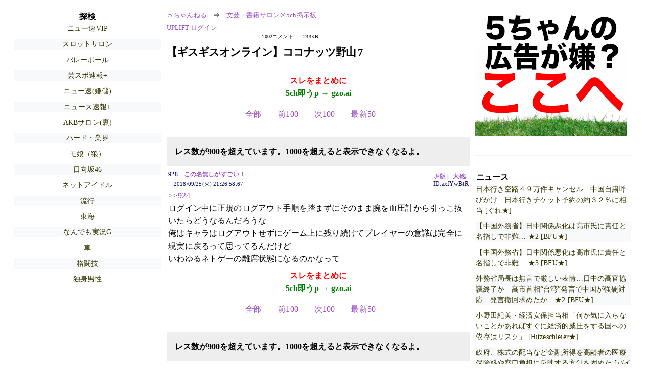

--- FILE ---
content_type: text/html; charset=Shift_JIS
request_url: https://mevius.5ch.net/test/read.cgi/bookall/1536913693/928
body_size: 4479
content:
<!DOCTYPE HTML>
<html lang="ja"><head><script async="" src="https://www.googletagmanager.com/gtag/js?id=G-7NQT8916KZ"></script><script>window.dataLayer = window.dataLayer || [];
  function gtag(){dataLayer.push(arguments);}
  gtag('js', new Date());

  gtag('config', 'G-7NQT8916KZ');</script><link rel="canonical" href="https://mevius.5ch.net/test/read.cgi/bookall/1536913693/928"><script type="application/ld+json">[{
      "@context": "https://schema.org",
 "name": "５ちゃんねる", 
     "@type": "BreadcrumbList",
      "itemListElement": [{
        "@type": "ListItem",
        "position": 1,
        "name": "５ちゃんねる",
        "item": "https://5ch.net/"
      },{
        "@type": "ListItem",
        "position": 2,
        "name": "文芸・書籍サロン＠5ch掲示板",
        "item": "https://mevius.5ch.net/bookall/"
      },{
        "@type": "ListItem",
        "position": 3,
        "name": "【ギスギスオンライン】ココナッツ野山 7"
        ,"item": "https://mevius.5ch.net/test/read.cgi/bookall/1536913693"
      },{
        "@type": "ListItem",
        "position": 4,
        "name": "928"
        ,"item": "https://mevius.5ch.net/test/read.cgi/bookall/1536913693/928"
      }]
    }]</script><meta http-equiv="Content-Type" content="text/html; charset=Shift_JIS"><meta http-equiv="X-UA-Compatible" content="IE=edge"><meta name="viewport" content="width=device-width, user-scalable=yes, initial-scale=1, maximum-scale=10"><meta name="description" content="５ちゃんねるの文芸・書籍サロン＠5ch掲示板での議論に参加しましょう：「【ギスギスオンライン】ココナッツ野山 7」。"><base href="https://mevius.5ch.net/bookall/"><title>【ギスギスオンライン】ココナッツ野山 7 	
</title><link defer="" rel="stylesheet" href="https://agree.5ch.net/v/style.css"><link defer="" rel="stylesheet" href="https://agree.5ch.net/v/milligram.css"><script type="text/javascript" src="https://agree.5ch.net/v/jquery.min.js"></script><script defer="" type="text/javascript" src="https://egg.5ch.net/js/suite.js"></script></head><body style="margin: 20px !important;"><input type="hidden" id="zxcvtypo" value="//mevius.5ch.net/test/read.cgi/bookall/1536913693"><div id="maincontent" class="maxwidth100 width100"><div class="row noflex maxwidth100"><div style="display: flex; justify-content: space-between;"><script src="https://cdn.browsiprod.com/bootstrap/bootstrap.js" id="browsi-tag" data-pubKey="loki" data-siteKey="gochannel" async=""></script><div id="hideme" class="me310 center column "><div id="overleft"><span class='bold slightpad'>探検</span><ul class='p85 slightpad nobullets'><li><a href="https://mi.5ch.net/news4vip/">ニュー速VIP</a></li><li><a href="https://medaka.5ch.net/slot/">スロットサロン</a></li><li><a href="https://mao.5ch.net/volley/">バレーボール</a></li><li><a href="https://hayabusa9.5ch.net/mnewsplus/">芸スポ速報+</a></li><li><a href="https://greta.5ch.net/poverty/">ニュー速(嫌儲)</a></li><li><a href="https://asahi.5ch.net/newsplus/">ニュース速報+</a></li><li><a href="https://lavender.5ch.net/uraidol/">AKBサロン(裏)</a></li><li><a href="https://krsw.5ch.net/ghard/">ハード・業界</a></li><li><a href="https://kizuna.5ch.net/morningcoffee/">モ娘（狼）</a></li><li><a href="https://fate.5ch.net/hinatazaka46/">日向坂46</a></li><li><a href="https://egg.5ch.net/netidol/">ネットアイドル</a></li><li><a href="https://rio2016.5ch.net/trend/">流行</a></li><li><a href="https://pug.5ch.net/tokai/">東海</a></li><li><a href="https://nova.5ch.net/livegalileo/">なんでも実況G</a></li><li><a href="https://medaka.5ch.net/car/">車</a></li><li><a href="https://medaka.5ch.net/k1/">格闘技</a></li><li><a href="https://lavender.5ch.net/male/">独身男性</a></li></ul></hr></div><hr><div id="fixedDivLeft" style="position: sticky;top: 10px;width: 300px;height: 600px;display: flex !important;justify-content: center !important;align-items: center !important;left: 271px;"></div><hr></div><div id="threadcontent" style="margin-left:10px;margin-right:10px;" class="column thread"><div id="boardname"><div style="min-width:25px;min-height:25px;"><a href="https://5ch.net/">５ちゃんねる</a><span class="spanner">⇒</span><a href="//mevius.5ch.net/bookall/">文芸・書籍サロン＠5ch掲示板</a></div><div style="min-width:25px;min-height:25px;"><div style="width: 50%; text-align:left;" class="upliftcontrol"><span><a href="https://uplift.5ch.net/login">UPLIFT ログイン</a></span></div><div style="width:50%;" class="pagestats"><span class="metastats">1002コメント</span><span class="metastats">233KB</span></div></div></div><h1 id="threadtitle">【ギスギスオンライン】ココナッツ野山 7 	
</h1><div class="navmenu"><div><a style="color:red; font-weight:bold;" href="https://5ch.io/mevius/bookall/1536913693/">スレをまとめに</a><br><a style="color:green; font-weight:bold;" href="https://gzo.ai">5ch即うp → gzo.ai</a></div><ul class="menujust"><li class="menubottomnav"><a class="menuitem" href="//mevius.5ch.net/test/read.cgi/bookall/1536913693/">全部</a></li><li class="menubottomnav"><a class="menuitem" href="//mevius.5ch.net/test/read.cgi/bookall/1536913693/1-1">前100</a></li><li class="menubottomnav"><a class="menuitem" href="//mevius.5ch.net/test/read.cgi/bookall/1536913693/929-1001">次100</a></li><li class="menubottomnav"><a class="menuitem" href="//mevius.5ch.net/test/read.cgi/bookall/1536913693/l50">最新50</a></li></ul></div><div class="stoplight stopyellow">レス数が900を超えています。1000を超えると表示できなくなるよ。</div><div class="vm-placement" id="vm-av" data-format="isvideo"></div><div id="928" data-date="NG" data-userid="ID:axfYwBtR" data-id="928" class="clear post"><div open="" class="post-header"><div><span class="postid">928</span><span class="postusername"><b><a rel="nofollow" href="mailto:sage">この名無しがすごい！</a></b></span><span style="float:right; max-height: 1em;"><form action="https://donguri.5ch.net/confirm" target="_blank" accept-charset="UTF-8" method="GET"><a rel="nofollow" href="https://donguri.5ch.net" target="_blank">垢版</a> | <input type="hidden" name="url" value="//mevius.5ch.net/test/read.cgi/bookall/1536913693/"><input type="hidden" name="date" value="2018/09/25(火) 21:26:58.67"><button rel="nofollow" type="submit" style="border: none; background: none; cursor: pointer; font-size: 1em; color:#9b4dca;">大砲</button></form></span></div><span style="width:100%;"><span class="date">2018/09/25(火) 21:26:58.67</span><span class="uid">ID:axfYwBtR</span></span></div><div class="post-content"> <a href="../test/read.cgi/bookall/1536913693/924" rel="noopener noreferrer" target="_blank" class="reply_link">&gt;&gt;924</a> <br> ログイン中に正規のログアウト手順を踏まずにそのまま腕を血圧計から引っこ抜いたらどうなるんだろうな <br> 俺はキャラはログアウトせずにゲーム上に残り続けてプレイヤーの意識は完全に現実に戻るって思ってるんだけど <br> いわゆるネトゲーの離席状態になるのかなって </div></div><div class="navmenu"><div><a style="color:red; font-weight:bold;" href="https://5ch.io/mevius/bookall/1536913693/">スレをまとめに</a><br><a style="color:green; font-weight:bold;" href="https://gzo.ai">5ch即うp → gzo.ai</a></div><ul class="menujust"><li class="menubottomnav"><a class="menuitem" href="//mevius.5ch.net/test/read.cgi/bookall/1536913693/">全部</a></li><li class="menubottomnav"><a class="menuitem" href="//mevius.5ch.net/test/read.cgi/bookall/1536913693/1-1">前100</a></li><li class="menubottomnav"><a class="menuitem" href="//mevius.5ch.net/test/read.cgi/bookall/1536913693/929-1001">次100</a></li><li class="menubottomnav"><a class="menuitem" href="//mevius.5ch.net/test/read.cgi/bookall/1536913693/l50">最新50</a></li></ul></div><div class="stoplight stopyellow">レス数が900を超えています。1000を超えると表示できなくなるよ。</div></div><div id="hidemetoo" class="me310 column "><div style="width:300px; height 250px;" id="topright"><div id="upliftsquare"><a href="https://uplift.5ch.net/"><img style="width:300px; height:250px;" alt="5ちゃんねるの広告が気に入らない場合は、こちらをクリックしてください。" src="https://agree.5ch.net/v/go-to-uplift.png"></a></div></div><hr><div id="overright"><span class='bold slightpad'>ニュース</span><ul class='p85 slightpad nobullets'><li><a href="https://asahi.5ch.net/test/read.cgi/newsplus/1763456760/l50">日本行き空路４９万件キャンセル　中国自粛呼びかけ　日本行きチケット予約の約３２％に相当  [ぐれ★]</a></li><li><a href="https://asahi.5ch.net/test/read.cgi/newsplus/1763454273/l50">【中国外務省】日中関係悪化は高市氏に責任と名指しで非難… ★2  [BFU★]</a></li><li><a href="https://asahi.5ch.net/test/read.cgi/newsplus/1763457248/l50">【中国外務省】日中関係悪化は高市氏に責任と名指しで非難… ★3  [BFU★]</a></li><li><a href="https://asahi.5ch.net/test/read.cgi/newsplus/1763452297/l50">外務省局長は無言で厳しい表情…日中の高官協議終了か　高市首相“台湾”発言で中国が強硬対応　発言撤回求めたか…★2  [BFU★]</a></li><li><a href="https://asahi.5ch.net/test/read.cgi/newsplus/1763453467/l50">小野田紀美・経済安保担当相「何か気に入らないことがあればすぐに経済的威圧をする国への依存はリスク」  [Hitzeschleier★]</a></li><li><a href="https://asahi.5ch.net/test/read.cgi/newsplus/1763448234/l50">政府、株式の配当など金融所得を高齢者の医療保険料や窓口負担に反映する方針を固めた  [バイト歴50年★]</a></li></ul></hr><span class='bold slightpad'>スポーツ</span><ul class='p85 slightpad nobullets'><li><a href="https://mao.5ch.net/test/read.cgi/dome/1763455526/l50">＠＠＠令和七年大相撲九州場所 vol.8＠＠＠ </a></li><li><a href="https://tanuki.5ch.net/test/read.cgi/livebase/1763455074/l50">とらせん IPあり </a></li><li><a href="https://tanuki.5ch.net/test/read.cgi/livebase/1763455675/l50">巨専】 </a></li><li><a href="https://mao.5ch.net/test/read.cgi/dome/1763378015/l50">競輪実況★1600 </a></li><li><a href="https://tanuki.5ch.net/test/read.cgi/livebase/1763398129/l50">こいせん　全レス転載禁止 </a></li><li><a href="https://tanuki.5ch.net/test/read.cgi/livebase/1763294722/l50">〓たかせん〓 </a></li></ul></hr><span class='bold slightpad'>なんでも</span><ul class='p85 slightpad nobullets'><li><a href="https://greta.5ch.net/test/read.cgi/poverty/1763455971/l50">中国高官と話す外務省局長の表情、やばい   ★2  [175344491]</a></li><li><a href="https://greta.5ch.net/test/read.cgi/poverty/1763458336/l50">高市早苗政権「経済的威圧をしてくる国はリスク」 トランプぴょんぴょん政権さん……  [175344491]</a></li><li><a href="https://greta.5ch.net/test/read.cgi/poverty/1763453800/l50">中国外務省「日中関係の悪化は高市早苗首相が原因」と名指しで強く非難。ｷﾀ━(ﾟ∀ﾟ)━!  [153490809]</a></li><li><a href="https://greta.5ch.net/test/read.cgi/poverty/1763457956/l50">偏差値35大臣「すぐに経済的威圧するところへの依存はリスク」  [834922174]</a></li><li><a href="https://greta.5ch.net/test/read.cgi/poverty/1763458611/l50">【高市朗報】『劇場版「鬼滅の刃」無限城篇』、ギリのタイミングで中国上映公開し5日間で4億元(87億円)突破！！！  [126042664]</a></li><li><a href="https://greta.5ch.net/test/read.cgi/poverty/1763457703/l50">【朗報】高市、中国からの日本行き空路49万件キャンセルを達成&amp;#129321;オーバーツーリズム対策の手腕が光る  [359965264]</a></li></ul></hr><span class='bold slightpad'>実況</span><ul class='p85 slightpad nobullets'><li><a href="https://nhk2.5ch.net/test/read.cgi/livenhk/1763455164/l50">大相撲九州場所　十日目☆5 </a></li><li><a href="https://nhk2.5ch.net/test/read.cgi/livenhk/1763454163/l50">NHK総合を常に実況し続けるスレ 230963 不人気河野 </a></li><li><a href="https://sora.5ch.net/test/read.cgi/liveanb/1763453984/l50">実況 ◆ テレビ朝日 79525 森山みなみの豊満ちゃんねる </a></li><li><a href="https://sora.5ch.net/test/read.cgi/livewkwest/1763454647/l50">関西ローカル100802 五十肩も一段と酷くなる寒い季節の始まりよ </a></li><li><a href="https://sora.5ch.net/test/read.cgi/livetbs/1763452008/l50">実況 ◆ ＴＢＳテレビ 56104 </a></li><li><a href="https://tanuki.5ch.net/test/read.cgi/livebs2/1763454354/l50">BS-TBS 13830 </a></li></ul></hr></div><hr><div id="fixedDivRight" style="position: sticky;top: 10px;width: 300px;height: 600px;display: flex !important;justify-content: center !important;align-items: center !important;right: 271px;"></div><hr></div></div></div></div><footer style="margin-bottom:100px;"><br>read.cgi ver 07.7.35 2025/11/14<br>Walang Kapalit ★ | Donguri System Team<br>５ちゃんねる<br><br><br><br></footer><script defer src="https://static.cloudflareinsights.com/beacon.min.js/vcd15cbe7772f49c399c6a5babf22c1241717689176015" integrity="sha512-ZpsOmlRQV6y907TI0dKBHq9Md29nnaEIPlkf84rnaERnq6zvWvPUqr2ft8M1aS28oN72PdrCzSjY4U6VaAw1EQ==" data-cf-beacon='{"version":"2024.11.0","token":"e4c5c0d5c04c433485715e1034f8da46","r":1,"server_timing":{"name":{"cfCacheStatus":true,"cfEdge":true,"cfExtPri":true,"cfL4":true,"cfOrigin":true,"cfSpeedBrain":true},"location_startswith":null}}' crossorigin="anonymous"></script>
</body></html>